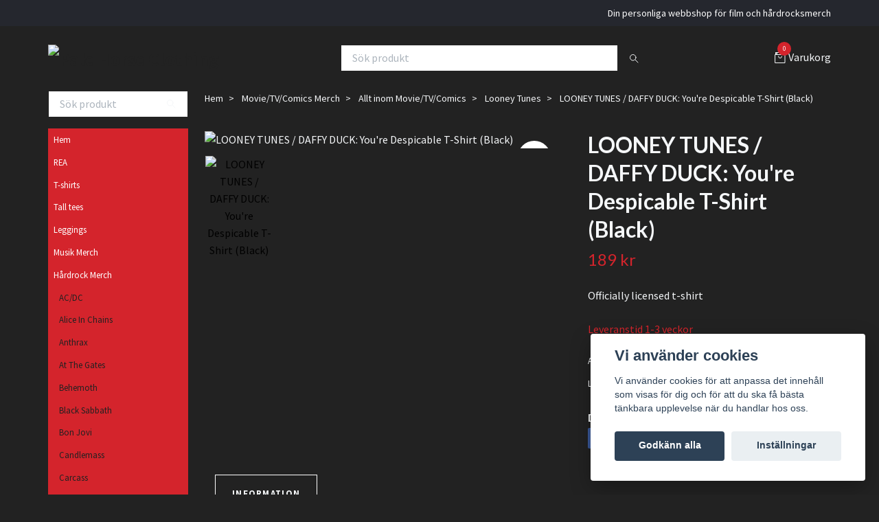

--- FILE ---
content_type: text/html; charset=utf-8
request_url: https://palehorseclothing.se/movietvcomics-merch/allt-inom-movietvcomics/looney-tunes/looney-tunes-daffy-duck-youre-despicable-t-shirt-black
body_size: 14719
content:
<!DOCTYPE html>
<html class="no-javascript" lang="sv">
<head><meta property="ix:host" content="cdn.quickbutik.com/images"><meta http-equiv="Content-Type" content="text/html; charset=utf-8">
<title>LOONEY TUNES / DAFFY DUCK: You&#039;re Despicable T-Shirt (Black) - Pale Horse Clothing</title>
<meta name="author" content="Quickbutik">
<meta name="description" content="Officially licensed t-shirt">
<meta property="og:description" content="Officially licensed t-shirt">
<meta property="og:title" content="LOONEY TUNES / DAFFY DUCK: You&#039;re Despicable T-Shirt (Black) - Pale Horse Clothing">
<meta property="og:url" content="https://palehorseclothing.se/movietvcomics-merch/allt-inom-movietvcomics/looney-tunes/looney-tunes-daffy-duck-youre-despicable-t-shirt-black">
<meta property="og:site_name" content="Pale Horse Clothing">
<meta property="og:type" content="website">
<meta property="og:image" content="https://cdn.quickbutik.com/images/45374l/products/630103a6ab5c2.jpeg?format=webp">
<meta property="twitter:card" content="summary">
<meta property="twitter:title" content="Pale Horse Clothing">
<meta property="twitter:description" content="Officially licensed t-shirt">
<meta property="twitter:image" content="https://cdn.quickbutik.com/images/45374l/products/630103a6ab5c2.jpeg?format=webp">
<meta name="viewport" content="width=device-width, initial-scale=1, maximum-scale=1">
<script>document.documentElement.classList.remove('no-javascript');</script><!-- Vendor Assets --><link rel="stylesheet" href="https://use.fontawesome.com/releases/v5.15.4/css/all.css">
<link href="https://storage.quickbutik.com/templates/swift/css/assets.min.css?23792" rel="stylesheet">
<!-- Theme Stylesheet --><link href="https://storage.quickbutik.com/templates/swift/css/theme-main.css?23792" rel="stylesheet">
<link href="https://storage.quickbutik.com/stores/45374l/templates/swift/css/theme-sub.css?23792" rel="stylesheet">
<link href="https://storage.quickbutik.com/stores/45374l/templates/swift/css/custom.css?23792" rel="stylesheet">
<!-- Google Fonts --><link href="//fonts.googleapis.com/css?family=Source+Sans+Pro:400,700%7CLato:400,700" rel="stylesheet" type="text/css"  media="all" /><!-- Favicon--><link rel="icon" type="image/png" href="https://cdn.quickbutik.com/images/45374l/templates/swift/assets/favicon.png?s=23792&auto=format">
<link rel="canonical" href="https://palehorseclothing.se/movietvcomics-merch/allt-inom-movietvcomics/looney-tunes/looney-tunes-daffy-duck-youre-despicable-t-shirt-black">
<!-- Tweaks for older IEs--><!--[if lt IE 9]>
      <script src="https://oss.maxcdn.com/html5shiv/3.7.3/html5shiv.min.js"></script>
      <script src="https://oss.maxcdn.com/respond/1.4.2/respond.min.js"></script
    ><![endif]-->	<meta name="google-site-verification" content="DctsBSW7A0aN2Hvk_TkE1rFhZWv4lTncadYWUNmiMHc" />
<style>.hide { display: none; }</style>
<script type="text/javascript" defer>document.addEventListener('DOMContentLoaded', () => {
    document.body.setAttribute('data-qb-page', 'product');
});</script><script src="/assets/shopassets/cookieconsent/cookieconsent.js?v=230"></script>
<style>
    html.force--consent,
    html.force--consent body{
        height: auto!important;
        width: 100vw!important;
    }
</style>

    <script type="text/javascript">
    var qb_cookieconsent = initCookieConsent();
    var qb_cookieconsent_blocks = [{"title":"Vi anv\u00e4nder cookies","description":"Vi anv\u00e4nder cookies f\u00f6r att anpassa det inneh\u00e5ll som visas f\u00f6r dig och f\u00f6r att du ska f\u00e5 b\u00e4sta t\u00e4nkbara upplevelse n\u00e4r du handlar hos oss."},{"title":"N\u00f6dv\u00e4ndiga cookies *","description":"Dessa cookies \u00e4r n\u00f6dv\u00e4ndiga f\u00f6r att butiken ska fungera korrekt och g\u00e5r inte att st\u00e4nga av utan att beh\u00f6va l\u00e4mna denna webbplats. De anv\u00e4nds f\u00f6r att funktionalitet som t.ex. varukorg, skapa ett konto och annat ska fungera korrekt.","toggle":{"value":"basic","enabled":true,"readonly":true}},{"title":"Statistik och prestanda","description":"Dessa cookies g\u00f6r att vi kan r\u00e4kna bes\u00f6k och trafik och d\u00e4rmed ta reda p\u00e5 saker som vilka sidor som \u00e4r mest popul\u00e4ra och hur bes\u00f6karna r\u00f6r sig p\u00e5 v\u00e5r webbplats. All information som samlas in genom dessa cookies \u00e4r sammanst\u00e4lld, vilket inneb\u00e4r att den \u00e4r anonym. Om du inte till\u00e5ter dessa cookies kan vi inte ge dig en lika skr\u00e4ddarsydd upplevelse.","toggle":{"value":"analytics","enabled":false,"readonly":false}},{"title":"Marknadsf\u00f6ring","description":"Dessa cookies st\u00e4lls in via v\u00e5r webbplats av v\u00e5ra annonseringspartner f\u00f6r att skapa en profil f\u00f6r dina intressen och visa relevanta annonser p\u00e5 andra webbplatser. De lagrar inte direkt personlig information men kan identifiera din webbl\u00e4sare och internetenhet. Om du inte till\u00e5ter dessa cookies kommer du att uppleva mindre riktad reklam.","toggle":{"value":"marketing","enabled":false,"readonly":false}}];
</script>
</head>
<body>
    <header class="header">
   
   <!-- Section: Top Bar-->
   <div data-qb-area="top" data-qb-element="" class="top-bar  text-sm">
      <div class="container py-2">
         <div class="row align-items-center">
            <div class="col-12 col-lg-auto px-0">
               <ul class="mb-0  d-flex text-center text-sm-left justify-content-center justify-content-lg-start list-unstyled">
                  
                 
                  <!-- Component: Language Dropdown-->

                  <!-- Component: Tax Dropdown-->

                  <!-- Currency Dropdown-->

               </ul>
            </div>

            <!-- Component: Top information -->
            <div class="mt-2 mt-lg-0 col-12 col-lg  text-center text-lg-right px-0">
               <span data-qb-element="top_right_text" class="w-100">Din personliga webbshop för film och hårdrocksmerch</span>
            </div>

         </div>
      </div>
   </div>
   <!-- /Section: Top Bar -->
   <!-- Section: Main Header -->
   <div class="navbar-position"></div>
   <nav data-qb-area="header" data-qb-element="" class="navbar-expand-lg navbar-light ">
      <div class="container pt-lg-4">
         <div class="row">
            <div class="navbar col-12 px-lg-0 py-0">
               <div class="list-inline-item order-0 d-lg-none col-auto p-0 outline-none">
                  <a href="#" data-toggle="modal" data-target="#sidebarLeft" class="text-hover-primary">
                     <svg class="svg-icon navbar-icon">
                        <use xlink:href="#menu-hamburger-1"></use>
                     </svg>
                  </a>
               </div>
               <a data-qb-element="use_logo" href="https://palehorseclothing.se" title="Pale Horse Clothing"
                  class="navbar-brand order-1 order-lg-1 text-center text-md-left col-auto p-0">
               
               <img alt="Pale Horse Clothing" class="img-fluid img-logo" srcset="https://cdn.quickbutik.com/images/45374l/templates/swift/assets/logo.png?s=23792&auto=format&dpr=1 1x, https://cdn.quickbutik.com/images/45374l/templates/swift/assets/logo.png?s=23792&auto=format&dpr=2 2x, https://cdn.quickbutik.com/images/45374l/templates/swift/assets/logo.png?s=23792&auto=format&dpr=3 3x"
                  src="https://cdn.quickbutik.com/images/45374l/templates/swift/assets/logo.png?s=23792&auto=format">
               </a>
               
               <form data-qb-element="header_showsearch" action="/shop/search" method="get"
                  class="d-lg-flex order-lg-3 d-none my-lg-0 flex-grow-1 top-searchbar text-center col-auto px-4">
                  <div class="search-wrapper input-group">
                     <input data-qb-element="header_searchtext" type="text" name="s" placeholder="Sök produkt" aria-label="Search"
                        aria-describedby="button-search-desktop" class="form-control pl-3 border-0" />
                     <div class="input-group-append ml-0">
                        <button id="button-search-desktop" type="submit" class="btn py-0 btn-underlined border-0">
                           <svg class="svg-icon navbar-icon">
                              <use xlink:href="#search-1"></use>
                           </svg>
                        </button>
                     </div>
                  </div>
               </form>
               
               
               <ul class="list-inline order-2 order-lg-4 mb-0 text-right col-auto p-0 outline-none">
                  <li class="list-inline-item">
                     <a data-qb-element="header_carttext" href="#" data-toggle="modal" data-target="#sidebarCart"
                        class="position-relative text-hover-primary d-flex align-items-center qs-cart-view">
                        <svg class="svg-icon navbar-icon">
                           <use xlink:href="#retail-bag-1"></use>
                        </svg>
                        <div class="navbar-icon-badge icon-count text-white primary-bg basket-count-items">0
                        </div>
                        <span class="d-none d-sm-inline color-text-base">Varukorg
                        </span>
                     </a>
                  </li>
               </ul>
            </div>
         </div>
      </div>
   </nav>
   <!-- /Section: Main Header -->
</header>
<!-- Section: Top Menu -->
<div id="sidebarLeft" tabindex="-1" role="dialog" aria-hidden="true" class="modal fade modal-left">
   <div role="document" class="modal-dialog">
      <div class="modal-content">
         <div class="modal-header pb-0 border-0 d-block">
            <div class="row">
               <form action="/shop/search" method="get" class="col d-lg-flex w-100 my-lg-0 mb-2 pt-1">
                  <div class="search-wrapper input-group">
                     <input type="text" name="s" placeholder="Sök produkt" aria-label="Search"
                        aria-describedby="button-search" class="form-control pl-3 border-0 mobile-search" />
                     <div class="input-group-append ml-0">
                        <button id="button-search" type="submit" class="btn py-0 btn-underlined border-0">
                           <svg class="svg-icon navbar-icon">
                              <use xlink:href="#search-1"></use>
                           </svg>
                        </button>
                     </div>
                  </div>
               </form>
               <button type="button" data-dismiss="modal" aria-label="Close" class="close col-auto close-rotate">
                  <svg class="svg-icon w-3rem h-3rem svg-icon-light align-middle">
                     <use xlink:href="#close-1"></use>
                  </svg>
               </button>
            </div>
         </div>
         <div class="modal-body pt-0">
            <div class="px-2 pb-5">
               <ul class="nav flex-column">
                  <li class="nav-item ">
                     <a href="/" title="Hem" class="nav-link mobile-nav-link pl-0">Hem</a>
                  </li>
                  <li class="nav-item ">
                     <a href="/rea" title="REA" class="nav-link mobile-nav-link pl-0">REA</a>
                  </li>
                  <li class="nav-item ">
                     <a href="/t-shirts" title="T-shirts" class="nav-link mobile-nav-link pl-0">T-shirts</a>
                  </li>
                  <li class="nav-item ">
                     <a href="/tall-tees" title="Tall tees" class="nav-link mobile-nav-link pl-0">Tall tees</a>
                  </li>
                  <li class="nav-item ">
                     <a href="/leggings" title="Leggings" class="nav-link mobile-nav-link pl-0">Leggings</a>
                  </li>
                  <li class="nav-item ">
                     <a href="/musik-merch" title="Musik Merch" class="nav-link mobile-nav-link pl-0">Musik Merch</a>
                  </li>
                  <li class="nav-item dropdown">
                     <a href="/musik-merch/hardrock-merch" data-toggle="collapse" data-target="#cat18" aria-haspopup="true"
                        aria-expanded="false"
                        class="nav-link mobile-nav-link pl-0 mobile-dropdown-toggle dropdown-toggle">Hårdrock Merch</a>
                     <div id="cat18" class="collapse">
                        <ul class="nav flex-column ml-3">
                           <li class="nav-item">
                              <a class="nav-link mobile-nav-link pl-0 show-all" href="/musik-merch/hardrock-merch" title="Hårdrock Merch">Visa alla i Hårdrock Merch</a>
                           </li>
                           <li class="nav-item">
                              <a href="/musik-merch/hardrock-merch/acdc" class="nav-link mobile-nav-link pl-0 ">AC/DC</a>
                           </li>
                           <li class="nav-item">
                              <a href="/musik-merch/hardrock-merch/alice-in-chains" class="nav-link mobile-nav-link pl-0 ">Alice In Chains</a>
                           </li>
                           <li class="nav-item">
                              <a href="/musik-merch/hardrock-merch/anthrax" class="nav-link mobile-nav-link pl-0 ">Anthrax</a>
                           </li>
                           <li class="nav-item">
                              <a href="/musik-merch/hardrock-merch/at-the-gates" class="nav-link mobile-nav-link pl-0 ">At The Gates</a>
                           </li>
                           <li class="nav-item">
                              <a href="/musik-merch/hardrock-merch/behemoth" class="nav-link mobile-nav-link pl-0 ">Behemoth</a>
                           </li>
                           <li class="nav-item">
                              <a href="/musik-merch/hardrock-merch/black-sabbath" class="nav-link mobile-nav-link pl-0 ">Black Sabbath</a>
                           </li>
                           <li class="nav-item">
                              <a href="/musik-merch/hardrock-merch/bon-jovi" class="nav-link mobile-nav-link pl-0 ">Bon Jovi</a>
                           </li>
                           <li class="nav-item">
                              <a href="/musik-merch/hardrock-merch/candlemass" class="nav-link mobile-nav-link pl-0 ">Candlemass</a>
                           </li>
                           <li class="nav-item">
                              <a href="/musik-merch/hardrock-merch/carcass" class="nav-link mobile-nav-link pl-0 ">Carcass</a>
                           </li>
                           <li class="nav-item">
                              <a href="/musik-merch/hardrock-merch/cradle-of-filth" class="nav-link mobile-nav-link pl-0 ">Cradle Of Filth</a>
                           </li>
                           <li class="nav-item">
                              <a href="/musik-merch/hardrock-merch/dark-funeral" class="nav-link mobile-nav-link pl-0 ">Dark Funeral</a>
                           </li>
                           <li class="nav-item">
                              <a href="/musik-merch/hardrock-merch/darkthrone" class="nav-link mobile-nav-link pl-0 ">Darkthrone</a>
                           </li>
                           <li class="nav-item">
                              <a href="/musik-merch/hardrock-merch/death" class="nav-link mobile-nav-link pl-0 ">Death</a>
                           </li>
                           <li class="nav-item">
                              <a href="/musik-merch/hardrock-merch/deep-purple" class="nav-link mobile-nav-link pl-0 ">Deep Purple</a>
                           </li>
                           <li class="nav-item">
                              <a href="/musik-merch/hardrock-merch/def-leppard" class="nav-link mobile-nav-link pl-0 ">Def Leppard</a>
                           </li>
                           <li class="nav-item">
                              <a href="/musik-merch/hardrock-merch/dio" class="nav-link mobile-nav-link pl-0 ">Dio</a>
                           </li>
                           <li class="nav-item">
                              <a href="/musik-merch/hardrock-merch/dissection" class="nav-link mobile-nav-link pl-0 ">Dissection</a>
                           </li>
                           <li class="nav-item">
                              <a href="/musik-merch/hardrock-merch/entombed" class="nav-link mobile-nav-link pl-0 ">Entombed</a>
                           </li>
                           <li class="nav-item">
                              <a href="/musik-merch/hardrock-merch/europe" class="nav-link mobile-nav-link pl-0 ">Europe</a>
                           </li>
                           <li class="nav-item">
                              <a href="/musik-merch/hardrock-merch/guns-nroses" class="nav-link mobile-nav-link pl-0 ">Guns n´Roses</a>
                           </li>
                           <li class="nav-item">
                              <a href="/musik-merch/hardrock-merch/helloween" class="nav-link mobile-nav-link pl-0 ">Helloween</a>
                           </li>
                           <li class="nav-item">
                              <a href="/musik-merch/hardrock-merch/in-flames" class="nav-link mobile-nav-link pl-0 ">In Flames</a>
                           </li>
                           <li class="nav-item">
                              <a href="/musik-merch/hardrock-merch/iron-maiden" class="nav-link mobile-nav-link pl-0 ">Iron Maiden</a>
                           </li>
                           <li class="nav-item">
                              <a href="/musik-merch/hardrock-merch/judas-priest" class="nav-link mobile-nav-link pl-0 ">Judas Priest</a>
                           </li>
                           <li class="nav-item">
                              <a href="/musik-merch/hardrock-merch/kerry-king" class="nav-link mobile-nav-link pl-0 ">Kerry King</a>
                           </li>
                           <li class="nav-item">
                              <a href="/musik-merch/hardrock-merch/king-diamond" class="nav-link mobile-nav-link pl-0 ">King Diamond</a>
                           </li>
                           <li class="nav-item">
                              <a href="/musik-merch/hardrock-merch/kiss" class="nav-link mobile-nav-link pl-0 ">KISS</a>
                           </li>
                           <li class="nav-item">
                              <a href="/musik-merch/hardrock-merch/korn" class="nav-link mobile-nav-link pl-0 ">Korn</a>
                           </li>
                           <li class="nav-item">
                              <a href="/musik-merch/hardrock-merch/kreator" class="nav-link mobile-nav-link pl-0 ">Kreator</a>
                           </li>
                           <li class="nav-item">
                              <a href="/musik-merch/hardrock-merch/lamb-of-god" class="nav-link mobile-nav-link pl-0 ">Lamb Of God</a>
                           </li>
                           <li class="nav-item">
                              <a href="/musik-merch/hardrock-merch/led-zeppelin" class="nav-link mobile-nav-link pl-0 ">Led Zeppelin</a>
                           </li>
                           <li class="nav-item">
                              <a href="/musik-merch/hardrock-merch/marduk" class="nav-link mobile-nav-link pl-0 ">Marduk</a>
                           </li>
                           <li class="nav-item">
                              <a href="/musik-merch/hardrock-merch/mayhem" class="nav-link mobile-nav-link pl-0 ">Mayhem</a>
                           </li>
                           <li class="nav-item">
                              <a href="/musik-merch/hardrock-merch/megadeth" class="nav-link mobile-nav-link pl-0 ">Megadeth</a>
                           </li>
                           <li class="nav-item">
                              <a href="/musik-merch/hardrock-merch/mercyful-fate" class="nav-link mobile-nav-link pl-0 ">Mercyful Fate</a>
                           </li>
                           <li class="nav-item">
                              <a href="/musik-merch/hardrock-merch/metallica" class="nav-link mobile-nav-link pl-0 ">Metallica</a>
                           </li>
                           <li class="nav-item">
                              <a href="/musik-merch/hardrock-merch/morbid-angel" class="nav-link mobile-nav-link pl-0 ">Morbid Angel</a>
                           </li>
                           <li class="nav-item">
                              <a href="/musik-merch/hardrock-merch/motorhead" class="nav-link mobile-nav-link pl-0 ">Motörhead</a>
                           </li>
                           <li class="nav-item">
                              <a href="/musik-merch/hardrock-merch/motley-crue" class="nav-link mobile-nav-link pl-0 ">Mötley Crue</a>
                           </li>
                           <li class="nav-item">
                              <a href="/musik-merch/hardrock-merch/nirvana" class="nav-link mobile-nav-link pl-0 ">Nirvana</a>
                           </li>
                           <li class="nav-item">
                              <a href="/musik-merch/hardrock-merch/ozzy-osbourne" class="nav-link mobile-nav-link pl-0 ">Ozzy Osbourne</a>
                           </li>
                           <li class="nav-item">
                              <a href="/musik-merch/hardrock-merch/pantera" class="nav-link mobile-nav-link pl-0 ">Pantera</a>
                           </li>
                           <li class="nav-item">
                              <a href="/musik-merch/hardrock-merch/rainbow" class="nav-link mobile-nav-link pl-0 ">Rainbow</a>
                           </li>
                           <li class="nav-item">
                              <a href="/musik-merch/hardrock-merch/rotting-christ" class="nav-link mobile-nav-link pl-0 ">Rotting Christ</a>
                           </li>
                           <li class="nav-item">
                              <a href="/musik-merch/hardrock-merch/saxon" class="nav-link mobile-nav-link pl-0 ">Saxon</a>
                           </li>
                           <li class="nav-item">
                              <a href="/musik-merch/hardrock-merch/slayer" class="nav-link mobile-nav-link pl-0 ">Slayer</a>
                           </li>
                           <li class="nav-item">
                              <a href="/musik-merch/hardrock-merch/slipknot" class="nav-link mobile-nav-link pl-0 ">Slipknot</a>
                           </li>
                           <li class="nav-item">
                              <a href="/musik-merch/hardrock-merch/soundgarden" class="nav-link mobile-nav-link pl-0 ">Soundgarden</a>
                           </li>
                           <li class="nav-item">
                              <a href="/musik-merch/hardrock-merch/testament" class="nav-link mobile-nav-link pl-0 ">Testament</a>
                           </li>
                           <li class="nav-item">
                              <a href="/musik-merch/hardrock-merch/thin-lizzy" class="nav-link mobile-nav-link pl-0 ">Thin Lizzy</a>
                           </li>
                           <li class="nav-item">
                              <a href="/musik-merch/hardrock-merch/type-onegative" class="nav-link mobile-nav-link pl-0 ">Type O´Negative</a>
                           </li>
                           <li class="nav-item">
                              <a href="/musik-merch/hardrock-merch/van-halen" class="nav-link mobile-nav-link pl-0 ">Van Halen</a>
                           </li>
                           <li class="nav-item">
                              <a href="/musik-merch/hardrock-merch/venom" class="nav-link mobile-nav-link pl-0 ">Venom</a>
                           </li>
                           <li class="nav-item">
                              <a href="/musik-merch/hardrock-merch/watain" class="nav-link mobile-nav-link pl-0 ">Watain</a>
                           </li>
                           <li class="nav-item">
                              <a href="/musik-merch/hardrock-merch/whitesnake" class="nav-link mobile-nav-link pl-0 ">Whitesnake</a>
                           </li>
                        </ul>
                     </div>
                  </li>
                  <li class="nav-item dropdown">
                     <a href="/musik-merch/punk-merch" data-toggle="collapse" data-target="#cat35" aria-haspopup="true"
                        aria-expanded="false"
                        class="nav-link mobile-nav-link pl-0 mobile-dropdown-toggle dropdown-toggle">Punk Merch</a>
                     <div id="cat35" class="collapse">
                        <ul class="nav flex-column ml-3">
                           <li class="nav-item">
                              <a class="nav-link mobile-nav-link pl-0 show-all" href="/musik-merch/punk-merch" title="Punk Merch">Visa alla i Punk Merch</a>
                           </li>
                           <li class="nav-item">
                              <a href="/musik-merch/punk-merch/the-exploited" class="nav-link mobile-nav-link pl-0 ">The Exploited</a>
                           </li>
                           <li class="nav-item">
                              <a href="/musik-merch/punk-merch/misfits" class="nav-link mobile-nav-link pl-0 ">Misfits</a>
                           </li>
                           <li class="nav-item">
                              <a href="/musik-merch/punk-merch/ramones" class="nav-link mobile-nav-link pl-0 ">Ramones</a>
                           </li>
                        </ul>
                     </div>
                  </li>
                  <li class="nav-item dropdown">
                     <a href="/musik-merch/hip-hop-merch" data-toggle="collapse" data-target="#cat72" aria-haspopup="true"
                        aria-expanded="false"
                        class="nav-link mobile-nav-link pl-0 mobile-dropdown-toggle dropdown-toggle">Hip Hop Merch</a>
                     <div id="cat72" class="collapse">
                        <ul class="nav flex-column ml-3">
                           <li class="nav-item">
                              <a class="nav-link mobile-nav-link pl-0 show-all" href="/musik-merch/hip-hop-merch" title="Hip Hop Merch">Visa alla i Hip Hop Merch</a>
                           </li>
                           <li class="nav-item">
                              <a href="/musik-merch/hip-hop-merch/ice-t" class="nav-link mobile-nav-link pl-0 ">Ice T</a>
                           </li>
                        </ul>
                     </div>
                  </li>
                  <li class="nav-item dropdown">
                     <a href="/movietvcomics-merch" data-toggle="collapse" data-target="#cat20" aria-haspopup="true"
                        aria-expanded="false"
                        class="nav-link mobile-nav-link pl-0 mobile-dropdown-toggle dropdown-toggle">Movie/TV/Comics Merch</a>
                     <div id="cat20" class="collapse">
                        <ul class="nav flex-column ml-3">
                           <li class="nav-item">
                              <a class="nav-link mobile-nav-link pl-0 show-all" href="/movietvcomics-merch" title="Movie/TV/Comics Merch">Visa alla i Movie/TV/Comics Merch</a>
                           </li>
                           <li class="nav-item dropdown">
                              <a href="#" data-target="#subcat136" data-toggle="collapse" aria-haspopup="true"
                                 aria-expanded="false" class="nav-link pl-0 dropdown-toggle">Allt inom Movie/TV/Comics</a>
                              <div id="subcat136" class="collapse">
                                 <ul class="nav flex-column ml-3">
                                    <li class="nav-item">
                                       <a class="nav-link mobile-nav-link pl-0 show-all" href="/movietvcomics-merch/allt-inom-movietvcomics"
                                          title="Allt inom Movie/TV/Comics">Visa alla i Allt inom Movie/TV/Comics</a>
                                    </li>
                                    <li class="nav-item">
                                       <a href="/movietvcomics-merch/dracula" class="nav-link pl-0 ">Dracula</a>
                                    </li>
                                    <li class="nav-item">
                                       <a href="/movietvcomics-merch/allt-inom-movietvcomics/escape-from-new-york" class="nav-link pl-0 ">Escape From New York</a>
                                    </li>
                                    <li class="nav-item">
                                       <a href="/movietvcomics-merch/allt-inom-movietvcomics/the-exorcist" class="nav-link pl-0 ">The Exorcist</a>
                                    </li>
                                    <li class="nav-item">
                                       <a href="/movietvcomics-merch/allt-inom-movietvcomics/friday-the-13th" class="nav-link pl-0 ">Friday the 13th</a>
                                    </li>
                                    <li class="nav-item">
                                       <a href="/movietvcomics-merch/allt-inom-movietvcomics/game-of-thrones" class="nav-link pl-0 ">Game Of Thrones</a>
                                    </li>
                                    <li class="nav-item">
                                       <a href="/movietvcomics-merch/allt-inom-movietvcomics/ghostbusters" class="nav-link pl-0 ">Ghostbusters</a>
                                    </li>
                                    <li class="nav-item">
                                       <a href="/movietvcomics-merch/allt-inom-movietvcomics/the-godfather" class="nav-link pl-0 ">The Godfather</a>
                                    </li>
                                    <li class="nav-item">
                                       <a href="/movietvcomics-merch/allt-inom-movietvcomics/godzilla" class="nav-link pl-0 ">Godzilla</a>
                                    </li>
                                    <li class="nav-item">
                                       <a href="/movietvcomics-merch/allt-inom-movietvcomics/the-goonies" class="nav-link pl-0 ">The Goonies</a>
                                    </li>
                                    <li class="nav-item">
                                       <a href="/movietvcomics-merch/halloween" class="nav-link pl-0 ">Halloween</a>
                                    </li>
                                    <li class="nav-item">
                                       <a href="/movietvcomics-merch/hellraiser" class="nav-link pl-0 ">Hellraiser</a>
                                    </li>
                                    <li class="nav-item">
                                       <a href="/movietvcomics-merch/allt-inom-movietvcomics/it" class="nav-link pl-0 ">IT</a>
                                    </li>
                                    <li class="nav-item">
                                       <a href="/movietvcomics-merch/allt-inom-movietvcomics/jurassic-park" class="nav-link pl-0 ">Jurassic Park</a>
                                    </li>
                                    <li class="nav-item">
                                       <a href="/movietvcomics-merch/king-kong" class="nav-link pl-0 ">King Kong</a>
                                    </li>
                                    <li class="nav-item">
                                       <a href="/movietvcomics-merch/allt-inom-movietvcomics/the-lost-boys" class="nav-link pl-0 ">The Lost Boys</a>
                                    </li>
                                    <li class="nav-item">
                                       <a href="/movietvcomics-merch/allt-inom-movietvcomics/a-nightmare-on-elm-street" class="nav-link pl-0 ">A Nightmare On Elm Street</a>
                                    </li>
                                    <li class="nav-item">
                                       <a href="/movietvcomics-merch/allt-inom-movietvcomics/the-nun" class="nav-link pl-0 ">The NUN</a>
                                    </li>
                                    <li class="nav-item">
                                       <a href="/movietvcomics-merch/allt-inom-movietvcomics/pet-sematary" class="nav-link pl-0 ">Pet Sematary</a>
                                    </li>
                                    <li class="nav-item">
                                       <a href="/movietvcomics-merch/psycho" class="nav-link pl-0 ">Psycho</a>
                                    </li>
                                    <li class="nav-item">
                                       <a href="/movietvcomics-merch/allt-inom-movietvcomics/rambo" class="nav-link pl-0 ">Rambo</a>
                                    </li>
                                    <li class="nav-item">
                                       <a href="/movietvcomics-merch/allt-inom-movietvcomics/robocop" class="nav-link pl-0 ">Robocop</a>
                                    </li>
                                    <li class="nav-item">
                                       <a href="/movietvcomics-merch/allt-inom-movietvcomics/scarface" class="nav-link pl-0 ">Scarface</a>
                                    </li>
                                 </ul>
                              </div>
                           </li>
                           <li class="nav-item">
                              <a href="/movietvcomics-merch/horror" class="nav-link mobile-nav-link pl-0 ">Horror</a>
                           </li>
                           <li class="nav-item">
                              <a href="/movietvcomics-merch/aventyr" class="nav-link mobile-nav-link pl-0 ">Äventyr</a>
                           </li>
                           <li class="nav-item">
                              <a href="/movietvcomics-merch/action" class="nav-link mobile-nav-link pl-0 ">Action</a>
                           </li>
                           <li class="nav-item">
                              <a href="/movietvcomics-merch/sci-fi" class="nav-link mobile-nav-link pl-0 ">Sci-Fi</a>
                           </li>
                        </ul>
                     </div>
                  </li>
                  <li class="nav-item ">
                     <a href="/musik-merch/tygmarken" title="Tygmärken" class="nav-link mobile-nav-link pl-0">Tygmärken</a>
                  </li>
                  <li class="nav-item ">
                     <a href="/musik-merch/ryggmarken-back-patches" title="Ryggmärken (Back patches)" class="nav-link mobile-nav-link pl-0">Ryggmärken (Back patches)</a>
                  </li>
                  <li class="nav-item ">
                     <a href="/pin-badges" title="Pin badges" class="nav-link mobile-nav-link pl-0">Pin badges</a>
                  </li>
                  <li class="nav-item ">
                     <a href="/musik-merch/nyckelringar" title="Nyckelringar" class="nav-link mobile-nav-link pl-0">Nyckelringar</a>
                  </li>
                  <li class="nav-item ">
                     <a href="/button-badges-knappar" title="Button badges (knappar)" class="nav-link mobile-nav-link pl-0">Button badges (knappar)</a>
                  </li>
                  <li class="nav-item ">
                     <a href="/kylskapsmagneter" title="Kylskåpsmagneter" class="nav-link mobile-nav-link pl-0">Kylskåpsmagneter</a>
                  </li>
                  <li class="nav-item ">
                     <a href="/pale-horse-originals" title="Pale Horse Originals" class="nav-link mobile-nav-link pl-0">Pale Horse Originals</a>
                  </li>
                  <li class="nav-item dropdown">
                     <a href="/urban-classics" data-toggle="collapse" data-target="#cat129" aria-haspopup="true"
                        aria-expanded="false"
                        class="nav-link mobile-nav-link pl-0 mobile-dropdown-toggle dropdown-toggle">Urban Classics</a>
                     <div id="cat129" class="collapse">
                        <ul class="nav flex-column ml-3">
                           <li class="nav-item">
                              <a class="nav-link mobile-nav-link pl-0 show-all" href="/urban-classics" title="Urban Classics">Visa alla i Urban Classics</a>
                           </li>
                           <li class="nav-item">
                              <a href="/urban-classics/urban-classics-kille" class="nav-link mobile-nav-link pl-0 ">Urban Classics - kille</a>
                           </li>
                           <li class="nav-item">
                              <a href="/urban-classics/urban-classics-tjej" class="nav-link mobile-nav-link pl-0 ">Urban Classics - tjej</a>
                           </li>
                        </ul>
                     </div>
                  </li>
                  <li class="nav-item ">
                     <a href="/sidor/om-oss" title="Om oss" class="nav-link mobile-nav-link pl-0">Om oss</a>
                  </li>
               </ul>
               <div class="nav-item">
                  <a href="/shop/wishlist" class="nav-link mobile-nav-link text-hover-primary position-relative d-flex align-items-center">
                     <svg class="svg-icon navbar-icon">
                        <use xlink:href="#heart-1"></use>
                     </svg>
                     <span data-qb-element="header_wishlisttext" class="nav-link pl-0">Önskelistan</span>
                  </a>
               </div>
            </div>
         </div>
      </div>
   </div>
</div>
<!-- /Section: Top Menu --><div class="container">
        <div class="row">
        <div data-qb-area="side_elements" data-qb-dynamic-elements="side_elements" class="sidebar  pr-lg-4 pl-lg-0 pt-4  order-lg-1 order-2 col-lg-3">

   
   



   <div data-qb-element="sidesearch" class="pb-3 align-items-center">
      <form action="/shop/search" method="get" class="d-lg-flex order-lg-2 d-none my-lg-0 flex-grow-1 top-searchbar text-center">
         <div class="search-wrapper input-group">
            <input type="text" name="s" placeholder="Sök produkt" aria-label="Search" aria-describedby="button-search-sidebar" class="form-control pl-3 border-0">
            <div class="input-group-append ml-0 bg-white">
               <button id="button-search-sidebar" type="submit" class="btn py-0 btn-underlined border-0">
                  <svg class="svg-icon navbar-icon">
                     <use xlink:href="#search-1"></use>
                  </svg>
               </button>
            </div>
         </div>
      </form>
   </div>



   
   

   <div data-qb-element="sidemenu" id="categoriesMenu" role="menu" class="expand-lg collapse">
      <ul class="sidebar-icon-menu pb-3 mt-4 mt-lg-0">
         <li class=" sidefont-2" style="background-color: #d4242c;">
            <a href="/" title="Hem" class="pl-2 d-block" style="color: #ffffff;">Hem</a>
         </li>
         <li class=" sidefont-2" style="background-color: #d4242c;">
            <a href="/rea" title="REA" class="pl-2 d-block" style="color: #ffffff;">REA</a>
         </li>
         <li class=" sidefont-2" style="background-color: #d4242c;">
            <a href="/t-shirts" title="T-shirts" class="pl-2 d-block" style="color: #ffffff;">T-shirts</a>
         </li>
         <li class=" sidefont-2" style="background-color: #d4242c;">
            <a href="/tall-tees" title="Tall tees" class="pl-2 d-block" style="color: #ffffff;">Tall tees</a>
         </li>
         <li class=" sidefont-2" style="background-color: #d4242c;">
            <a href="/leggings" title="Leggings" class="pl-2 d-block" style="color: #ffffff;">Leggings</a>
         </li>
         <li class=" sidefont-2" style="background-color: #d4242c;">
            <a href="/musik-merch" title="Musik Merch" class="pl-2 d-block" style="color: #ffffff;">Musik Merch</a>
         </li>
         <li class="py-0">
            <div class="d-flex align-items-center justify-content-between" style="background-color: #d4242c;">
               <a href="/musik-merch/hardrock-merch" class="sidefont-2 col-12 pl-2 pl-0 sidefont-2" style="color: #ffffff;">Hårdrock Merch</a>
            </div>
            <div id="sidecat18" class="show pl-3" style="background-color: #d4242c;">
               <ul class="nav flex-column mt-0 sidebar-icon-menu sidebar-icon-submenu mb-0 ml-0">
                  <li class="nav-item sidefont-2">
                     <a href="/musik-merch/hardrock-merch/acdc" class="pl-0 d-block " style="color: #222222">AC/DC</a>
                  </li>
                  <li class="nav-item sidefont-2">
                     <a href="/musik-merch/hardrock-merch/alice-in-chains" class="pl-0 d-block " style="color: #222222">Alice In Chains</a>
                  </li>
                  <li class="nav-item sidefont-2">
                     <a href="/musik-merch/hardrock-merch/anthrax" class="pl-0 d-block " style="color: #222222">Anthrax</a>
                  </li>
                  <li class="nav-item sidefont-2">
                     <a href="/musik-merch/hardrock-merch/at-the-gates" class="pl-0 d-block " style="color: #222222">At The Gates</a>
                  </li>
                  <li class="nav-item sidefont-2">
                     <a href="/musik-merch/hardrock-merch/behemoth" class="pl-0 d-block " style="color: #222222">Behemoth</a>
                  </li>
                  <li class="nav-item sidefont-2">
                     <a href="/musik-merch/hardrock-merch/black-sabbath" class="pl-0 d-block " style="color: #222222">Black Sabbath</a>
                  </li>
                  <li class="nav-item sidefont-2">
                     <a href="/musik-merch/hardrock-merch/bon-jovi" class="pl-0 d-block " style="color: #222222">Bon Jovi</a>
                  </li>
                  <li class="nav-item sidefont-2">
                     <a href="/musik-merch/hardrock-merch/candlemass" class="pl-0 d-block " style="color: #222222">Candlemass</a>
                  </li>
                  <li class="nav-item sidefont-2">
                     <a href="/musik-merch/hardrock-merch/carcass" class="pl-0 d-block " style="color: #222222">Carcass</a>
                  </li>
                  <li class="nav-item sidefont-2">
                     <a href="/musik-merch/hardrock-merch/cradle-of-filth" class="pl-0 d-block " style="color: #222222">Cradle Of Filth</a>
                  </li>
                  <li class="nav-item sidefont-2">
                     <a href="/musik-merch/hardrock-merch/dark-funeral" class="pl-0 d-block " style="color: #222222">Dark Funeral</a>
                  </li>
                  <li class="nav-item sidefont-2">
                     <a href="/musik-merch/hardrock-merch/darkthrone" class="pl-0 d-block " style="color: #222222">Darkthrone</a>
                  </li>
                  <li class="nav-item sidefont-2">
                     <a href="/musik-merch/hardrock-merch/death" class="pl-0 d-block " style="color: #222222">Death</a>
                  </li>
                  <li class="nav-item sidefont-2">
                     <a href="/musik-merch/hardrock-merch/deep-purple" class="pl-0 d-block " style="color: #222222">Deep Purple</a>
                  </li>
                  <li class="nav-item sidefont-2">
                     <a href="/musik-merch/hardrock-merch/def-leppard" class="pl-0 d-block " style="color: #222222">Def Leppard</a>
                  </li>
                  <li class="nav-item sidefont-2">
                     <a href="/musik-merch/hardrock-merch/dio" class="pl-0 d-block " style="color: #222222">Dio</a>
                  </li>
                  <li class="nav-item sidefont-2">
                     <a href="/musik-merch/hardrock-merch/dissection" class="pl-0 d-block " style="color: #222222">Dissection</a>
                  </li>
                  <li class="nav-item sidefont-2">
                     <a href="/musik-merch/hardrock-merch/entombed" class="pl-0 d-block " style="color: #222222">Entombed</a>
                  </li>
                  <li class="nav-item sidefont-2">
                     <a href="/musik-merch/hardrock-merch/europe" class="pl-0 d-block " style="color: #222222">Europe</a>
                  </li>
                  <li class="nav-item sidefont-2">
                     <a href="/musik-merch/hardrock-merch/guns-nroses" class="pl-0 d-block " style="color: #222222">Guns n´Roses</a>
                  </li>
                  <li class="nav-item sidefont-2">
                     <a href="/musik-merch/hardrock-merch/helloween" class="pl-0 d-block " style="color: #222222">Helloween</a>
                  </li>
                  <li class="nav-item sidefont-2">
                     <a href="/musik-merch/hardrock-merch/in-flames" class="pl-0 d-block " style="color: #222222">In Flames</a>
                  </li>
                  <li class="nav-item sidefont-2">
                     <a href="/musik-merch/hardrock-merch/iron-maiden" class="pl-0 d-block " style="color: #222222">Iron Maiden</a>
                  </li>
                  <li class="nav-item sidefont-2">
                     <a href="/musik-merch/hardrock-merch/judas-priest" class="pl-0 d-block " style="color: #222222">Judas Priest</a>
                  </li>
                  <li class="nav-item sidefont-2">
                     <a href="/musik-merch/hardrock-merch/kerry-king" class="pl-0 d-block " style="color: #222222">Kerry King</a>
                  </li>
                  <li class="nav-item sidefont-2">
                     <a href="/musik-merch/hardrock-merch/king-diamond" class="pl-0 d-block " style="color: #222222">King Diamond</a>
                  </li>
                  <li class="nav-item sidefont-2">
                     <a href="/musik-merch/hardrock-merch/kiss" class="pl-0 d-block " style="color: #222222">KISS</a>
                  </li>
                  <li class="nav-item sidefont-2">
                     <a href="/musik-merch/hardrock-merch/korn" class="pl-0 d-block " style="color: #222222">Korn</a>
                  </li>
                  <li class="nav-item sidefont-2">
                     <a href="/musik-merch/hardrock-merch/kreator" class="pl-0 d-block " style="color: #222222">Kreator</a>
                  </li>
                  <li class="nav-item sidefont-2">
                     <a href="/musik-merch/hardrock-merch/lamb-of-god" class="pl-0 d-block " style="color: #222222">Lamb Of God</a>
                  </li>
                  <li class="nav-item sidefont-2">
                     <a href="/musik-merch/hardrock-merch/led-zeppelin" class="pl-0 d-block " style="color: #222222">Led Zeppelin</a>
                  </li>
                  <li class="nav-item sidefont-2">
                     <a href="/musik-merch/hardrock-merch/marduk" class="pl-0 d-block " style="color: #222222">Marduk</a>
                  </li>
                  <li class="nav-item sidefont-2">
                     <a href="/musik-merch/hardrock-merch/mayhem" class="pl-0 d-block " style="color: #222222">Mayhem</a>
                  </li>
                  <li class="nav-item sidefont-2">
                     <a href="/musik-merch/hardrock-merch/megadeth" class="pl-0 d-block " style="color: #222222">Megadeth</a>
                  </li>
                  <li class="nav-item sidefont-2">
                     <a href="/musik-merch/hardrock-merch/mercyful-fate" class="pl-0 d-block " style="color: #222222">Mercyful Fate</a>
                  </li>
                  <li class="nav-item sidefont-2">
                     <a href="/musik-merch/hardrock-merch/metallica" class="pl-0 d-block " style="color: #222222">Metallica</a>
                  </li>
                  <li class="nav-item sidefont-2">
                     <a href="/musik-merch/hardrock-merch/morbid-angel" class="pl-0 d-block " style="color: #222222">Morbid Angel</a>
                  </li>
                  <li class="nav-item sidefont-2">
                     <a href="/musik-merch/hardrock-merch/motorhead" class="pl-0 d-block " style="color: #222222">Motörhead</a>
                  </li>
                  <li class="nav-item sidefont-2">
                     <a href="/musik-merch/hardrock-merch/motley-crue" class="pl-0 d-block " style="color: #222222">Mötley Crue</a>
                  </li>
                  <li class="nav-item sidefont-2">
                     <a href="/musik-merch/hardrock-merch/nirvana" class="pl-0 d-block " style="color: #222222">Nirvana</a>
                  </li>
                  <li class="nav-item sidefont-2">
                     <a href="/musik-merch/hardrock-merch/ozzy-osbourne" class="pl-0 d-block " style="color: #222222">Ozzy Osbourne</a>
                  </li>
                  <li class="nav-item sidefont-2">
                     <a href="/musik-merch/hardrock-merch/pantera" class="pl-0 d-block " style="color: #222222">Pantera</a>
                  </li>
                  <li class="nav-item sidefont-2">
                     <a href="/musik-merch/hardrock-merch/rainbow" class="pl-0 d-block " style="color: #222222">Rainbow</a>
                  </li>
                  <li class="nav-item sidefont-2">
                     <a href="/musik-merch/hardrock-merch/rotting-christ" class="pl-0 d-block " style="color: #222222">Rotting Christ</a>
                  </li>
                  <li class="nav-item sidefont-2">
                     <a href="/musik-merch/hardrock-merch/saxon" class="pl-0 d-block " style="color: #222222">Saxon</a>
                  </li>
                  <li class="nav-item sidefont-2">
                     <a href="/musik-merch/hardrock-merch/slayer" class="pl-0 d-block " style="color: #222222">Slayer</a>
                  </li>
                  <li class="nav-item sidefont-2">
                     <a href="/musik-merch/hardrock-merch/slipknot" class="pl-0 d-block " style="color: #222222">Slipknot</a>
                  </li>
                  <li class="nav-item sidefont-2">
                     <a href="/musik-merch/hardrock-merch/soundgarden" class="pl-0 d-block " style="color: #222222">Soundgarden</a>
                  </li>
                  <li class="nav-item sidefont-2">
                     <a href="/musik-merch/hardrock-merch/testament" class="pl-0 d-block " style="color: #222222">Testament</a>
                  </li>
                  <li class="nav-item sidefont-2">
                     <a href="/musik-merch/hardrock-merch/thin-lizzy" class="pl-0 d-block " style="color: #222222">Thin Lizzy</a>
                  </li>
                  <li class="nav-item sidefont-2">
                     <a href="/musik-merch/hardrock-merch/type-onegative" class="pl-0 d-block " style="color: #222222">Type O´Negative</a>
                  </li>
                  <li class="nav-item sidefont-2">
                     <a href="/musik-merch/hardrock-merch/van-halen" class="pl-0 d-block " style="color: #222222">Van Halen</a>
                  </li>
                  <li class="nav-item sidefont-2">
                     <a href="/musik-merch/hardrock-merch/venom" class="pl-0 d-block " style="color: #222222">Venom</a>
                  </li>
                  <li class="nav-item sidefont-2">
                     <a href="/musik-merch/hardrock-merch/watain" class="pl-0 d-block " style="color: #222222">Watain</a>
                  </li>
                  <li class="nav-item sidefont-2">
                     <a href="/musik-merch/hardrock-merch/whitesnake" class="pl-0 d-block " style="color: #222222">Whitesnake</a>
                  </li>
               </ul>
            </div>
         </li>
         <li class="py-0">
            <div class="d-flex align-items-center justify-content-between" style="background-color: #d4242c;">
               <a href="/musik-merch/punk-merch" class="sidefont-2 col-12 pl-2 pl-0 sidefont-2" style="color: #ffffff;">Punk Merch</a>
            </div>
            <div id="sidecat35" class="show pl-3" style="background-color: #d4242c;">
               <ul class="nav flex-column mt-0 sidebar-icon-menu sidebar-icon-submenu mb-0 ml-0">
                  <li class="nav-item sidefont-2">
                     <a href="/musik-merch/punk-merch/the-exploited" class="pl-0 d-block " style="color: #222222">The Exploited</a>
                  </li>
                  <li class="nav-item sidefont-2">
                     <a href="/musik-merch/punk-merch/misfits" class="pl-0 d-block " style="color: #222222">Misfits</a>
                  </li>
                  <li class="nav-item sidefont-2">
                     <a href="/musik-merch/punk-merch/ramones" class="pl-0 d-block " style="color: #222222">Ramones</a>
                  </li>
               </ul>
            </div>
         </li>
         <li class="py-0">
            <div class="d-flex align-items-center justify-content-between" style="background-color: #d4242c;">
               <a href="/musik-merch/hip-hop-merch" class="sidefont-2 col-12 pl-2 pl-0 sidefont-2" style="color: #ffffff;">Hip Hop Merch</a>
            </div>
            <div id="sidecat72" class="show pl-3" style="background-color: #d4242c;">
               <ul class="nav flex-column mt-0 sidebar-icon-menu sidebar-icon-submenu mb-0 ml-0">
                  <li class="nav-item sidefont-2">
                     <a href="/musik-merch/hip-hop-merch/ice-t" class="pl-0 d-block " style="color: #222222">Ice T</a>
                  </li>
               </ul>
            </div>
         </li>
         <li class="py-0">
            <div class="d-flex align-items-center justify-content-between" style="background-color: #d4242c;">
               <a href="/movietvcomics-merch" class="sidefont-2 col-12 pl-2 pl-0 sidefont-2" style="color: #ffffff;">Movie/TV/Comics Merch</a>
            </div>
            <div id="sidecat20" class="show pl-3" style="background-color: #d4242c;">
               <ul class="nav flex-column mt-0 sidebar-icon-menu sidebar-icon-submenu mb-0 ml-0">
                  <li class="d-flex align-items-center justify-content-between">
                     <a href="/movietvcomics-merch/allt-inom-movietvcomics" class="col-auto pl-0 sidefont-2" style="color: #222222">Allt inom Movie/TV/Comics</a>
                     <a href="/movietvcomics-merch/allt-inom-movietvcomics" data-toggle="collapse" data-target="#sidesubcat136" aria-haspopup="true"
                        aria-expanded="false"
                        class="w-100 pl-0 font-weight-bold sidebar-icon-menu-item sidefont-2" style="color: #222222"></a>
                  </li>
                  <li class="nav-item dropdown">
                     <div id="sidesubcat136" class="collapse">
                        <ul class="nav flex-column ml-3">
                           <li class="sidefont-2 nav-item">
                              <a href="/movietvcomics-merch/dracula" class="pl-0 d-block " style="color: #222222; opacity: 0.8;">Dracula</a>
                           </li>
                           <li class="sidefont-2 nav-item">
                              <a href="/movietvcomics-merch/allt-inom-movietvcomics/escape-from-new-york" class="pl-0 d-block " style="color: #222222; opacity: 0.8;">Escape From New York</a>
                           </li>
                           <li class="sidefont-2 nav-item">
                              <a href="/movietvcomics-merch/allt-inom-movietvcomics/the-exorcist" class="pl-0 d-block " style="color: #222222; opacity: 0.8;">The Exorcist</a>
                           </li>
                           <li class="sidefont-2 nav-item">
                              <a href="/movietvcomics-merch/allt-inom-movietvcomics/friday-the-13th" class="pl-0 d-block " style="color: #222222; opacity: 0.8;">Friday the 13th</a>
                           </li>
                           <li class="sidefont-2 nav-item">
                              <a href="/movietvcomics-merch/allt-inom-movietvcomics/game-of-thrones" class="pl-0 d-block " style="color: #222222; opacity: 0.8;">Game Of Thrones</a>
                           </li>
                           <li class="sidefont-2 nav-item">
                              <a href="/movietvcomics-merch/allt-inom-movietvcomics/ghostbusters" class="pl-0 d-block " style="color: #222222; opacity: 0.8;">Ghostbusters</a>
                           </li>
                           <li class="sidefont-2 nav-item">
                              <a href="/movietvcomics-merch/allt-inom-movietvcomics/the-godfather" class="pl-0 d-block " style="color: #222222; opacity: 0.8;">The Godfather</a>
                           </li>
                           <li class="sidefont-2 nav-item">
                              <a href="/movietvcomics-merch/allt-inom-movietvcomics/godzilla" class="pl-0 d-block " style="color: #222222; opacity: 0.8;">Godzilla</a>
                           </li>
                           <li class="sidefont-2 nav-item">
                              <a href="/movietvcomics-merch/allt-inom-movietvcomics/the-goonies" class="pl-0 d-block " style="color: #222222; opacity: 0.8;">The Goonies</a>
                           </li>
                           <li class="sidefont-2 nav-item">
                              <a href="/movietvcomics-merch/halloween" class="pl-0 d-block " style="color: #222222; opacity: 0.8;">Halloween</a>
                           </li>
                           <li class="sidefont-2 nav-item">
                              <a href="/movietvcomics-merch/hellraiser" class="pl-0 d-block " style="color: #222222; opacity: 0.8;">Hellraiser</a>
                           </li>
                           <li class="sidefont-2 nav-item">
                              <a href="/movietvcomics-merch/allt-inom-movietvcomics/it" class="pl-0 d-block " style="color: #222222; opacity: 0.8;">IT</a>
                           </li>
                           <li class="sidefont-2 nav-item">
                              <a href="/movietvcomics-merch/allt-inom-movietvcomics/jurassic-park" class="pl-0 d-block " style="color: #222222; opacity: 0.8;">Jurassic Park</a>
                           </li>
                           <li class="sidefont-2 nav-item">
                              <a href="/movietvcomics-merch/king-kong" class="pl-0 d-block " style="color: #222222; opacity: 0.8;">King Kong</a>
                           </li>
                           <li class="sidefont-2 nav-item">
                              <a href="/movietvcomics-merch/allt-inom-movietvcomics/the-lost-boys" class="pl-0 d-block " style="color: #222222; opacity: 0.8;">The Lost Boys</a>
                           </li>
                           <li class="sidefont-2 nav-item">
                              <a href="/movietvcomics-merch/allt-inom-movietvcomics/a-nightmare-on-elm-street" class="pl-0 d-block " style="color: #222222; opacity: 0.8;">A Nightmare On Elm Street</a>
                           </li>
                           <li class="sidefont-2 nav-item">
                              <a href="/movietvcomics-merch/allt-inom-movietvcomics/the-nun" class="pl-0 d-block " style="color: #222222; opacity: 0.8;">The NUN</a>
                           </li>
                           <li class="sidefont-2 nav-item">
                              <a href="/movietvcomics-merch/allt-inom-movietvcomics/pet-sematary" class="pl-0 d-block " style="color: #222222; opacity: 0.8;">Pet Sematary</a>
                           </li>
                           <li class="sidefont-2 nav-item">
                              <a href="/movietvcomics-merch/psycho" class="pl-0 d-block " style="color: #222222; opacity: 0.8;">Psycho</a>
                           </li>
                           <li class="sidefont-2 nav-item">
                              <a href="/movietvcomics-merch/allt-inom-movietvcomics/rambo" class="pl-0 d-block " style="color: #222222; opacity: 0.8;">Rambo</a>
                           </li>
                           <li class="sidefont-2 nav-item">
                              <a href="/movietvcomics-merch/allt-inom-movietvcomics/robocop" class="pl-0 d-block " style="color: #222222; opacity: 0.8;">Robocop</a>
                           </li>
                           <li class="sidefont-2 nav-item">
                              <a href="/movietvcomics-merch/allt-inom-movietvcomics/scarface" class="pl-0 d-block " style="color: #222222; opacity: 0.8;">Scarface</a>
                           </li>
                        </ul>
                     </div>
                  </li>
                  <li class="nav-item sidefont-2">
                     <a href="/movietvcomics-merch/horror" class="pl-0 d-block " style="color: #222222">Horror</a>
                  </li>
                  <li class="nav-item sidefont-2">
                     <a href="/movietvcomics-merch/aventyr" class="pl-0 d-block " style="color: #222222">Äventyr</a>
                  </li>
                  <li class="nav-item sidefont-2">
                     <a href="/movietvcomics-merch/action" class="pl-0 d-block " style="color: #222222">Action</a>
                  </li>
                  <li class="nav-item sidefont-2">
                     <a href="/movietvcomics-merch/sci-fi" class="pl-0 d-block " style="color: #222222">Sci-Fi</a>
                  </li>
               </ul>
            </div>
         </li>
         <li class=" sidefont-2" style="background-color: #d4242c;">
            <a href="/musik-merch/tygmarken" title="Tygmärken" class="pl-2 d-block" style="color: #ffffff;">Tygmärken</a>
         </li>
         <li class=" sidefont-2" style="background-color: #d4242c;">
            <a href="/musik-merch/ryggmarken-back-patches" title="Ryggmärken (Back patches)" class="pl-2 d-block" style="color: #ffffff;">Ryggmärken (Back patches)</a>
         </li>
         <li class=" sidefont-2" style="background-color: #d4242c;">
            <a href="/pin-badges" title="Pin badges" class="pl-2 d-block" style="color: #ffffff;">Pin badges</a>
         </li>
         <li class=" sidefont-2" style="background-color: #d4242c;">
            <a href="/musik-merch/nyckelringar" title="Nyckelringar" class="pl-2 d-block" style="color: #ffffff;">Nyckelringar</a>
         </li>
         <li class=" sidefont-2" style="background-color: #d4242c;">
            <a href="/button-badges-knappar" title="Button badges (knappar)" class="pl-2 d-block" style="color: #ffffff;">Button badges (knappar)</a>
         </li>
         <li class=" sidefont-2" style="background-color: #d4242c;">
            <a href="/kylskapsmagneter" title="Kylskåpsmagneter" class="pl-2 d-block" style="color: #ffffff;">Kylskåpsmagneter</a>
         </li>
         <li class=" sidefont-2" style="background-color: #d4242c;">
            <a href="/pale-horse-originals" title="Pale Horse Originals" class="pl-2 d-block" style="color: #ffffff;">Pale Horse Originals</a>
         </li>
         <li class="py-0">
            <div class="d-flex align-items-center justify-content-between" style="background-color: #d4242c;">
               <a href="/urban-classics" class="sidefont-2 col-12 pl-2 pl-0 sidefont-2" style="color: #ffffff;">Urban Classics</a>
            </div>
            <div id="sidecat129" class="show pl-3" style="background-color: #d4242c;">
               <ul class="nav flex-column mt-0 sidebar-icon-menu sidebar-icon-submenu mb-0 ml-0">
                  <li class="nav-item sidefont-2">
                     <a href="/urban-classics/urban-classics-kille" class="pl-0 d-block " style="color: #222222">Urban Classics - kille</a>
                  </li>
                  <li class="nav-item sidefont-2">
                     <a href="/urban-classics/urban-classics-tjej" class="pl-0 d-block " style="color: #222222">Urban Classics - tjej</a>
                  </li>
               </ul>
            </div>
         </li>
         <li class=" sidefont-2" style="background-color: #d4242c;">
            <a href="/sidor/om-oss" title="Om oss" class="pl-2 d-block" style="color: #ffffff;">Om oss</a>
         </li>
      </ul>
   </div>





   
   





   <div data-qb-element="sidenewsletter" class="pb-3 align-items-center">
      <form class="newsletter_form" action="/shop/newsletter"
         data-txt-error="Vänligen ange din e-postadress."
         data-txt-success="Du har nu anmält dig till vårt nyhetsbrev!" method="post">
         <div class="input-group search-wrapper bg-white input-group-underlined">
            <input data-qb-setting="text_placeholder" type="email" name="email" placeholder="Ange e-postadress"
               aria-label="Ange e-postadress" class="form-control side-newsletter pl-3 border-0" />
            <div class="input-group-append ml-0">
               <button type="submit" class="btn btn-underlined opacity-7 py-0 border-0">
                  <svg class="svg-icon">
                     <use xlink:href="#envelope-1"></use>
                  </svg>
               </button>
            </div>
         </div>
      </form>
   </div>

   
   
   <div data-qb-element="sidebanner" class="docs-item pb-3 imageoverlay">
      <div class="row">
         <div class="col-12">
            <a href="https://palehorseclothing.se/button-badges-knappar" class="tile-link">
               <div class="card card-scale shadow-none text-center dark-overlay text-white">
                  <div class="img-scale-container">
                     <img srcset="https://cdn.quickbutik.com/images/45374l/templates/swift/assets/gr6lskurvn5hctj.jpg?auto=format&dpr=1 1x, https://cdn.quickbutik.com/images/45374l/templates/swift/assets/gr6lskurvn5hctj.jpg?auto=format&dpr=2 2x, https://cdn.quickbutik.com/images/45374l/templates/swift/assets/gr6lskurvn5hctj.jpg?auto=format&dpr=3 3x" src="https://cdn.quickbutik.com/images/45374l/templates/swift/assets/gr6lskurvn5hctj.jpg?auto=format" alt="Pale Horse Clothing" class="card-img img-scale" />
                  </div>
                  <div class="card-img-overlay d-flex align-items-center">
                     <div class="text-center w-100 overlay-content">
                        <h2 data-qb-setting="sideimage_text" class="default font-weight-bold banner-text text-center mb-0">
                           Buttons
                        </h2>
                     </div>
                  </div>
               </div>
            </a>
         </div>
      </div>
   </div>






   
   
   <div data-qb-element="sidebanner" class="docs-item pb-3 imageoverlay">
      <div class="row">
         <div class="col-12">
            <a href="https://palehorseclothing.se/musik-merch/hardrock-merch/ozzy-osbourne" class="tile-link">
               <div class="card card-scale shadow-none text-center dark-overlay text-white">
                  <div class="img-scale-container">
                     <img srcset="https://cdn.quickbutik.com/images/45374l/templates/swift/assets/vr2egmeienl48ns.jpeg?auto=format&dpr=1 1x, https://cdn.quickbutik.com/images/45374l/templates/swift/assets/vr2egmeienl48ns.jpeg?auto=format&dpr=2 2x, https://cdn.quickbutik.com/images/45374l/templates/swift/assets/vr2egmeienl48ns.jpeg?auto=format&dpr=3 3x" src="https://cdn.quickbutik.com/images/45374l/templates/swift/assets/vr2egmeienl48ns.jpeg?auto=format" alt="Pale Horse Clothing" class="card-img img-scale" />
                  </div>
                  <div class="card-img-overlay d-flex align-items-center">
                     <div class="text-center w-100 overlay-content">
                        <h2 data-qb-setting="sideimage_text" class="default font-weight-bold banner-text text-center mb-0">
                           OZZY
                        </h2>
                     </div>
                  </div>
               </div>
            </a>
         </div>
      </div>
   </div>






   
   
   <div data-qb-element="sidebanner" class="docs-item pb-3 imageoverlay">
      <div class="row">
         <div class="col-12">
            <a href="https://palehorseclothing.se/rea" class="tile-link">
               <div class="card card-scale shadow-none text-center dark-overlay text-white">
                  <div class="img-scale-container">
                     <img srcset="https://cdn.quickbutik.com/images/45374l/templates/swift/assets/ao41pgjoki42j83.png?auto=format&dpr=1 1x, https://cdn.quickbutik.com/images/45374l/templates/swift/assets/ao41pgjoki42j83.png?auto=format&dpr=2 2x, https://cdn.quickbutik.com/images/45374l/templates/swift/assets/ao41pgjoki42j83.png?auto=format&dpr=3 3x" src="https://cdn.quickbutik.com/images/45374l/templates/swift/assets/ao41pgjoki42j83.png?auto=format" alt="Pale Horse Clothing" class="card-img img-scale" />
                  </div>
                  <div class="card-img-overlay d-flex align-items-center">
                     <div class="text-center w-100 overlay-content">
                        <h2 data-qb-setting="sideimage_text" class="display-4 font-weight-bold banner-text text-center mb-0">
                           REA
                        </h2>
                     </div>
                  </div>
               </div>
            </a>
         </div>
      </div>
   </div>







</div>
<div class="px-lg-0 col-lg-9 main-content  order-lg-2 order-1">
        <div class="pt-0 pt-lg-4">
                <!-- Sidebar-->
                <nav data-qb-area="header" data-qb-element="use_breadcrumbs" class="breadcrumb p-0 mb-0" aria-label="breadcrumbs"><ul class="breadcrumb mb-0 pl-0">
<li class="breadcrumb-item ">
<a href="/" title="Hem">Hem</a>
</li>
<li class="breadcrumb-item ">
<a href="/movietvcomics-merch" title="Movie/TV/Comics Merch">Movie/TV/Comics Merch</a>
</li>
<li class="breadcrumb-item ">
<a href="/movietvcomics-merch/allt-inom-movietvcomics" title="Allt inom Movie/TV/Comics">Allt inom Movie/TV/Comics</a>
</li>
<li class="breadcrumb-item ">
<a href="/movietvcomics-merch/allt-inom-movietvcomics/looney-tunes" title="Looney Tunes">Looney Tunes</a>
</li>
<li class="breadcrumb-item active">
LOONEY TUNES / DAFFY DUCK: You&#039;re Despicable T-Shirt (Black)
</li>
</ul></nav>
</div>
        <!-- Main Product Detail Content -->
  <article data-qb-area="product" data-qb-element="" id="product" class="py-0 py-lg-4" itemscope itemtype="http://schema.org/Product">
    <div class="row">
      <div class="col-lg-7 order-1">

        <!-- Container for ribbons -->
        <div class="position-relative product m-0" data-pid="199"><div></div></div>

        <div class="detail-carousel">
          <div id="detailSlider" class="swiper-container detail-slider photoswipe-gallery">
            <!-- Additional required wrapper-->
            <div class="swiper-wrapper">

              <!-- Slides-->
              <div class="swiper-slide qs-product-image509" data-thumb="https://cdn.quickbutik.com/images/45374l/products/630103a6ab5c2.jpeg">
                <a href="https://cdn.quickbutik.com/images/45374l/products/630103a6ab5c2.jpeg"
                  data-caption="LOONEY TUNES / DAFFY DUCK: You&#039;re Despicable T-Shirt (Black)"
                  data-toggle="photoswipe" data-width="1200" data-height="1200" class="btn btn-photoswipe">
                  <svg class="svg-icon svg-icon-heavy">
                    <use xlink:href="#expand-1"></use>
                  </svg></a>
                <div data-toggle="zoom" 
                  data-image="https://cdn.quickbutik.com/images/45374l/products/630103a6ab5c2.jpeg?auto=format">
                  <img srcset="https://cdn.quickbutik.com/images/45374l/products/630103a6ab5c2.jpeg?auto=format&dpr=1 1x, https://cdn.quickbutik.com/images/45374l/products/630103a6ab5c2.jpeg?auto=format&dpr=2 2x, https://cdn.quickbutik.com/images/45374l/products/630103a6ab5c2.jpeg?auto=format&dpr=3 3x" src="https://cdn.quickbutik.com/images/45374l/products/630103a6ab5c2.jpeg?auto=format"
                    alt="LOONEY TUNES / DAFFY DUCK: You&#039;re Despicable T-Shirt (Black)"
                    class="img-fluid w-100" />
                </div>
              </div>
            </div>
          </div>

          <meta itemprop="image" content="https://cdn.quickbutik.com/images/45374l/products/630103a6ab5c2.jpeg">
        </div>
        <div data-swiper="#detailSlider" class="swiper-thumbs">
          <button class="swiper-thumb-item detail-thumb-item mb-3 active qs-product-image509"
            data-thumb="https://cdn.quickbutik.com/images/45374l/products/630103a6ab5c2.jpeg">
            <img srcset="https://cdn.quickbutik.com/images/45374l/products/630103a6ab5c2.jpeg?auto=format&dpr=1 1x, https://cdn.quickbutik.com/images/45374l/products/630103a6ab5c2.jpeg?auto=format&dpr=2 2x, https://cdn.quickbutik.com/images/45374l/products/630103a6ab5c2.jpeg?auto=format&dpr=3 3x" src="https://cdn.quickbutik.com/images/45374l/products/630103a6ab5c2.jpeg?auto=format"
              alt="LOONEY TUNES / DAFFY DUCK: You&#039;re Despicable T-Shirt (Black)" class="img-fluid" />
          </button>
        </div>
      </div>

      <div class="col-lg-5 pl-lg-4 order-2">
        <h1 class="h2" itemprop="name">LOONEY TUNES / DAFFY DUCK: You&#039;re Despicable T-Shirt (Black)</h1>

        <div class="d-flex flex-column flex-sm-row align-items-sm-center justify-content-sm-between mb-4">
          <ul class="list-inline mb-2 mb-sm-0" data-qb-selector="product-price-container">
            <li class="list-inline-item h4 font-weight-light mb-0 product-price qs-product-price w-100">
              189 kr</li>
          </ul>

          <div itemprop="offers" itemscope itemtype="http://schema.org/Offer">
            <meta itemprop="price" content="189">

            <meta itemprop="itemCondition" content="http://schema.org/NewCondition">
            <meta itemprop="priceCurrency" content="SEK">
            <link itemprop="availability"
              href="http://schema.org/OutOfStock">
            <meta itemprop="url" content="https://palehorseclothing.se/movietvcomics-merch/allt-inom-movietvcomics/looney-tunes/looney-tunes-daffy-duck-youre-despicable-t-shirt-black">
          </div>

          <meta itemprop="sku" content="199">
          <meta itemprop="mpn" content="WB-1-LT009-H76-15-BK">
          <meta itemprop="brand" content="Hybris">

        </div>


        <div class="product_description product-description-wrapper">

          <p data-qb-element="productpage_show_shortdesc" class="mb-4">
                Officially licensed t-shirt
          </p>

        </div>

        <div data-qb-element="soldout_text" class="text-soldout">
          <p>Leveranstid 1-3 veckor</p>
        </div>


        
        <div data-qb-element="productpage_show_stockqty" class="product-current-stock-qty-box" style="display: none;">
            <small>Lagersaldo:</small>
            <small class="product-stock-balance product-current-stock-qty"></small>
        </div>
        

        <div data-qb-element="productpage_show_sku" class="detail-option py-1">
          <small>Artikelnummer:</small>
          <small class="product-current-sku">199</small>
        </div>
        
        <div data-qb-element="productpage_show_supplier_name" class="detail-option py-1">
          <small>Leverantör:</small>
          <small class="product-current-supplier">Hybris</small>
        </div>
        
        <div data-qb-element="productpage_show_socialshares" class="detail-option pt-4">
          <h6 class="detail-option-heading">Dela</h6>
          <ul class="list-unstyled">
            <li>
              <a href="https://www.facebook.com/sharer/sharer.php?u=https://palehorseclothing.se/movietvcomics-merch/allt-inom-movietvcomics/looney-tunes/looney-tunes-daffy-duck-youre-despicable-t-shirt-black" target="_blank"
                class="text-hover-light social-share social-share-fb"><i class="fab fa-facebook-f"></i></a>
              <a href="https://twitter.com/share?text=LOONEY+TUNES+%2F+DAFFY+DUCK%3A+You%26%23039%3Bre+Despicable+T-Shirt+%28Black%29&url=https://palehorseclothing.se/movietvcomics-merch/allt-inom-movietvcomics/looney-tunes/looney-tunes-daffy-duck-youre-despicable-t-shirt-black"
                target="_blank" class="text-hover-light social-share social-share-twitter">
                  <svg xmlns="http://www.w3.org/2000/svg" style="position:relative; width:16px; height:16px; top:-2px; margin-right:-4px" fill="none" viewBox="0 0 1200 1227">
                    <path fill="currentColor" d="M714.163 519.284 1160.89 0h-105.86L667.137 450.887 357.328 0H0l468.492 681.821L0 1226.37h105.866l409.625-476.152 327.181 476.152H1200L714.137 519.284h.026ZM569.165 687.828l-47.468-67.894-377.686-540.24h162.604l304.797 435.991 47.468 67.894 396.2 566.721H892.476L569.165 687.854v-.026Z"/>
                  </svg>
                </a>
              <a href="https://pinterest.com/pin/create/button/?url=https://palehorseclothing.se/movietvcomics-merch/allt-inom-movietvcomics/looney-tunes/looney-tunes-daffy-duck-youre-despicable-t-shirt-black&media=?auto=format&description=LOONEY+TUNES+%2F+DAFFY+DUCK%3A+You%26%23039%3Bre+Despicable+T-Shirt+%28Black%29"
                target="_blank" class="text-hover-light social-share social-share-pinterest"><i
                  class="fab fa-pinterest-p"></i></a>
              <a href="https://www.linkedin.com/shareArticle?mini=true&url=https://palehorseclothing.se/movietvcomics-merch/allt-inom-movietvcomics/looney-tunes/looney-tunes-daffy-duck-youre-despicable-t-shirt-black&title=LOONEY+TUNES+%2F+DAFFY+DUCK%3A+You%26%23039%3Bre+Despicable+T-Shirt+%28Black%29&source=LinkedIn"
                target="_blank" class="text-hover-light social-share social-share-linkedin"><i
                  class="fab fa-linkedin-in"></i></a>
              <a href="/cdn-cgi/l/email-protection#83bcf0f6e1e9e6e0f7becfcccccdc6daa8d7d6cdc6d0a8a6b1c5a8c7c2c5c5daa8c7d6c0c8a6b0c2a8daecf6a6b1b5a6b1b0b3b0baa6b0c1f1e6a8c7e6f0f3eae0e2e1efe6a8d7aed0ebeaf1f7a8a6b1bbc1efe2e0e8a6b1ba" class="text-hover-light social-share social-share-email"><i class="fas fa-envelope"></i></a>
            </li>
          </ul>
        </div>

      </div>
    </div>

    <!-- Product description, Content sections & Reviews -->
    <section class="mt-4">
      <div class="container">
        <ul role="tablist" class="nav nav-tabs flex-sm-row">
          
          <!-- Description tab -->
          <li class="nav-item">
            <a data-toggle="tab" href="#description" role="tab"
              data-qb-element="product_desc_text"              
              class="nav-link detail-nav-link ">
              Information
            </a>
          </li>
          
          <!-- Product Content section tabs -->

          <!-- Reviews tab -->
          
        </ul>
        <div class="tab-content py-4">

          <!-- Description -->
          <div id="description" role="tabpanel" class="tab-pane fade show active px-3">
            <div class="row">
              <div class="col" itemprop="description" content="Officially licensed t-shirt">
                <ul><li>Officially Licensed Merchandise</li><li>Basic tee i 100% bomull av hög kvalitet.</li><li>Gildan Softstyle</li><li>Manufactured by Hybris</li></ul><p><br></p><p><strong>STORLEKSGUIDE:<br></strong></p><table style="width: 36%; margin-left: calc(0%); margin-right: calc(64%);"><tbody><tr><td style="width: 26.2197%;"><strong>Storlek:</strong></td><td style="width: 31.3257%;"><strong>Bredd (cm):</strong></td><td style="width: 42.1786%;"><strong>Längd (cm):</strong></td></tr><tr><td style="width: 26.2197%;">Small</td><td style="width: 31.3257%;">46</td><td style="width: 42.1786%;">72</td></tr><tr><td style="width: 26.2197%;">Medium</td><td style="width: 31.3257%;">50</td><td style="width: 42.1786%;">74</td></tr><tr><td style="width: 26.2197%;">Large</td><td style="width: 31.3257%;">55</td><td style="width: 42.1786%;">76</td></tr><tr><td style="width: 26.2197%;">XL</td><td style="width: 31.3257%;">60</td><td style="width: 42.1786%;">78</td></tr><tr><td style="width: 26.2197%;">XXL</td><td style="width: 31.3257%;">64</td><td style="width: 42.1786%;">81</td></tr></tbody></table><p><br></p><p><span style="color: rgb(209, 72, 65);"><em>Måtten är&nbsp;innan tvätt.<br>Plagget kan krympa c-a 1% vid första tvätt.<br>Måtten är cirkamått med en felmarginal på 2-5 cm.<br><br>Vi rekommenderar att man tvättar plagget i fintvätt, max 30 grader med plagget vänt ut och in. Hängtorka plagget (torktumla ej).</em></span></p>
              </div>
            </div>
          </div>

          <!-- Product content sections -->

          <!-- Reviews tab -->
          <div id="reviews" role="tabpanel" class="tab-pane fade px-3">
            <div class="row mb-5">
              <div class="col">
                <div id="share"></div>
              </div>
            </div>
          </div>
        </div>
      </div>
    </section>
  </article>


</div>
    
    </div>
    </div>
    
    <!-- Sidebar Cart Modal-->
<div id="sidebarCart" tabindex="-1" role="dialog" class="modal fade modal-right cart-sidebar">
  <div role="document" class="modal-dialog">
    <div class="modal-content sidebar-cart-content">
      <div class="modal-header pb-0 border-0">
        <h3 class="ml-3 color-text-base">Varukorg</h3>
        <button type="button" data-dismiss="modal" aria-label="Stäng"
          class="close modal-close close-rotate">
          <svg class="svg-icon w-3rem h-3rem svg-icon-light align-middle">
            <use xlink:href="#close-1"></use>
          </svg>
        </button>
      </div>
      <div class="modal-body sidebar-cart-body">
        <!-- Cart messages -->
        <div class="qs-cart-message"></div>
        
        <!-- Empty cart snippet-->
        
        <!-- In case of empty cart - display this snippet + remove .d-none-->
        <div class="qs-cart-empty  text-center mb-5">
          <svg class="svg-icon w-3rem h-3rem svg-icon-light mb-4 opacity-7">
            <use xlink:href="#retail-bag-1"></use>
          </svg>
          <p>Din varukorg är tom, men det behöver den inte vara.</p>
        </div>

        <!-- Empty cart snippet end-->
        <div class="sidebar-cart-product-wrapper qs-cart-update">

          <div id="cartitem-clone" class="navbar-cart-product clone hide">
            <input type="hidden" class="navbar-cart-product-id" value="" />
            <div class="d-flex align-items-center">
              <a class="navbar-cart-product-url pr-2" href="#">
                <img src="" alt="" class="navbar-cart-product-image img-fluid navbar-cart-product-image" />
              </a>
              <div class="flex-grow-1">
                <a href="#" class="navbar-cart-product-link color-text-base link-animated"></a>
                <strong class="navbar-cart-product-price product-price d-block text-sm"></strong>
                <div class="d-flex max-w-100px">
                  <div class="btn btn-items btn-items-decrease text-center">-</div>
                  <input type="text" value="1" class="navbar-cart-product-qty form-control text-center input-items" />
                  <div class="btn btn-items btn-items-increase text-center">+</div>
                </div>
              </div>
              <button class="qs-cart-delete btn" data-pid="">
                <svg class="svg-icon sidebar-cart-icon color-text-base opacity-7">
                  <use xlink:href="#bin-1"></use>
                </svg>
              </button>
            </div>
          </div>


        </div>
      </div>
      <div class="modal-footer sidebar-cart-footer shadow color-text-base">
        <div class="w-100">
          <div class="navbar-cart-discount-row" style="display: none;">
            <p class="mt-3 mb-0">
              Rabatt: 
              <span class="float-right navbar-cart-discount text-success">0,00 SEK</span>
            </p>
          </div>
          <h5 class="mb-2 mb-lg-4">
            Total summa: 
            <span
              class="float-right navbar-cart-totals">0,00 SEK</span>
        </h5>   
        <a href="/cart/index" class="w-100">
            <button class="btn-height-large navbar-checkout-btn border-0 mb-2 mb-lg-2 btn btn-dark btn-block disabled">Till kassan</button>
        </a>
        <a href="#" data-dismiss="modal" class="btn btn-block color-text-base">Fortsätt att handla</a>

        </div>
      </div>
    </div>
  </div>
</div><!-- Section: Footer-->
<footer data-qb-area="footer" data-qb-element="" class="pt-5 pb-2">
   <!-- Main block - menus, subscribe form-->
   <div class="container">
      <div class="d-lg-flex justify-content-center py-4 align-items-center">
         <span class="mb-2 mb-lg-0 text-lg pr-lg-4 text-center text-lg-left font-weight-bold">
         Anmäl dig till vår nyhetsbrev
         </span>
         <form action="/shop/newsletter"
            data-txt-error="Vänligen ange din e-postadress."
            data-txt-success="Du har nu anmält dig till vårt nyhetsbrev!" method="post" class="newsletter_form col-lg-6 px-0">
            <div class="input-group shadow-sm bg-white input-group-underlined">
               <input type="email" name="email" placeholder="Ange e-postadress"
                  aria-label="Ange e-postadress" class="form-control pl-3 border-0" />
               <div class="input-group-append ml-0">
                  <button type="submit" class="btn btn-underlined opacity-7 py-0 border-0">
                     <svg class="svg-icon">
                        <use xlink:href="#envelope-1"></use>
                     </svg>
                  </button>
               </div>
            </div>
         </form>
      </div>
      <div class="row py-4">

         <div class="col-12 col-lg">
            <a data-toggle="collapse" href="#footerMenu1" aria-expanded="false" aria-controls="footerMenu1"
               class="d-lg-none block-toggler my-3">Om oss
            <span class="block-toggler-icon"></span>
            </a>
            <!-- Footer collapsible menu-->
            <div id="footerMenu1" class="expand-lg collapse">
               <h6 class="letter-spacing-1 mb-4 d-none d-lg-block">
                  Om oss
               </h6>
               <ul class="list-unstyled text-sm pt-2 pt-lg-0">
                  <li>Pale Horse Clothing är återförsäljare av licensierat och officiellt merch. Vi är en personlig butik med en utvald mix och starkt engagemang för våra produkter.</li>
               </ul>
            </div>
         </div>

         <div class="col-12 col-lg">
            <a data-toggle="collapse" href="#footerMenu0" aria-expanded="false" aria-controls="footerMenu0"
               class="d-lg-none block-toggler my-3">Kundtjänst<span
               class="block-toggler-icon"></span></a>
            <!-- Footer collapsible menu-->
            <div id="footerMenu0" class="expand-lg collapse">
               <h6 class="letter-spacing-1 mb-4 d-none d-lg-block">
                  Kundtjänst
               </h6>
               <ul class="list-unstyled text-sm pt-2 pt-lg-0">
                  <li>Tveka inte att kontakta oss om du har någon fråga eller fundering. Vi svarar alltid så snabbt vi kan!</li>
               </ul>
            </div>
         </div>

         <div class="col-12 col-lg">
            <a data-toggle="collapse" href="#footerMenu2" aria-expanded="false" aria-controls="footerMenu2"
               class="d-lg-none block-toggler my-3">Info och kontakt<span class="block-toggler-icon"></span>
            </a>
            <!-- Footer collapsible menu-->
            <div id="footerMenu2" class="expand-lg collapse">
               <h6 class="letter-spacing-1 mb-4 d-none d-lg-block">
                  Info och kontakt
               </h6>
               <ul class="list-unstyled text-sm pt-2 pt-lg-0">
                    <li class="mb-2">
                        <a class="opacity-hover-7 link-animated footer-textcolor"
                            href="/sidor/terms-and-conditions">Info och villkor</a>
                    </li>
                    <li class="mb-2">
                        <a class="opacity-hover-7 link-animated footer-textcolor"
                            href="/contact">Kontakt</a>
                    </li>
                    <li class="mb-2">
                        <a class="opacity-hover-7 link-animated footer-textcolor"
                            href="/sidor/fullstandiga-villkor">Fullständiga villkor</a>
                    </li>
                    <li class="mb-2">
                        <a class="opacity-hover-7 link-animated footer-textcolor"
                            href="/sidor/faq">FAQ</a>
                    </li>
               </ul>
            </div>
         </div>


         <div class="col-12 col-lg">
            <a data-toggle="collapse" href="#footerMenu3" aria-expanded="false" aria-controls="footerMenu3"
               class="d-lg-none block-toggler my-3">Sociala medier<span
               class="block-toggler-icon"></span></a>
            <!-- Footer collapsible menu-->
            <div id="footerMenu3" class="expand-lg collapse">
               <h6 class="letter-spacing-1 mb-4 d-none d-lg-block">
                  Sociala medier
               </h6>
               <ul class="list-unstyled text-sm pt-2 pt-lg-0">
                  <li class="mb-2">
                     <a href="https://instagram.com/pale_horse_clothing_" target="_blank"
                        class="opacity-hover-7 link-animated footer-textcolor"><i class="fab fa-instagram mr-1"></i> Instagram</a>
                  </li>
               </ul>
            </div>
         </div>

      </div>
      <div class="row">
         <!-- Copyright section of the footer-->
         <div class="col-12 py-4">
            <div class="row align-items-center text-sm">
               <div class="d-lg-flex col-lg-auto order-2 order-lg-1">
                  <p class="mb-lg-0 text-center text-lg-left mt-3 mt-lg-0">
                     &copy; 2026
                     Pale Horse Clothing
                     <span data-qb-area="general" data-qb-element="use_poweredby"
                        class="mb-lg-0 text-center text-powered-by text-lg-left pl-lg-3 opacity-7">
                     <a style="text-decoration: none;" target="_blank" rel="nofollow sponsored" title="Powered by Quickbutik" href="https://quickbutik.com">Powered by Quickbutik</a>
                     </span>
                  </p>
               </div>
               <div class="col-lg-auto order-lg-2 ml-lg-auto order-1">
                  <div class="text-center text-lg-right">
                     <img class="icon-payment px-2 my-2 col" src="/assets/shopassets/paylogos/payment-visa-white.svg"
                        alt="Payment with Visa" />
                     <img class="icon-payment px-2 my-2 col" src="/assets/shopassets/paylogos/payment-klarna.svg"
                        alt="Payment with Klarna" />
                     <img class="icon-payment-lg px-2 my-2 col" src="/assets/shopassets/paylogos/payment-payson.svg"
                        alt="Payment with Payson" />
                     <img class="icon-payment px-2 my-2 col"
                        src="/assets/shopassets/paylogos/payment-paypal-white.svg" alt="Payment with Paypal" />
                     <img class="icon-payment px-2 my-2 col" 
                        src="/assets/shopassets/paylogos/payment-swish-white.png" alt="Payment with Swish" />
                  </div>
               </div>
            </div>
         </div>
      </div>
   </div>
</footer>
<!-- /Section: Footer --><div tabindex="-1" role="dialog" aria-hidden="true" class="pswp">
      <div class="pswp__bg"></div>
      <div class="pswp__scroll-wrap">
        <div class="pswp__container">
          <div class="pswp__item"></div>
          <div class="pswp__item"></div>
          <div class="pswp__item"></div>
        </div>
        <div class="pswp__ui pswp__ui--hidden">
          <div class="pswp__top-bar">
            <div class="pswp__counter"></div>
            <button title="Close (Esc)" class="pswp__button pswp__button--close"></button>
            <button title="Share" class="pswp__button pswp__button--share"></button>
            <button title="Toggle fullscreen" class="pswp__button pswp__button--fs"></button>
            <button title="Zoom in/out" class="pswp__button pswp__button--zoom"></button>
            <!-- element will get class pswp__preloader--active when preloader is running-->
            <div class="pswp__preloader">
              <div class="pswp__preloader__icn">
                <div class="pswp__preloader__cut">
                  <div class="pswp__preloader__donut"></div>
                </div>
              </div>
            </div>
          </div>
          <div class="pswp__share-modal pswp__share-modal--hidden pswp__single-tap">
            <div class="pswp__share-tooltip"></div>
          </div>
          <button title="Previous (arrow left)" class="pswp__button pswp__button--arrow--left"></button>
          <button title="Next (arrow right)" class="pswp__button pswp__button--arrow--right"></button>
          <div class="pswp__caption">
            <div class="pswp__caption__center text-center"></div>
          </div>
        </div>
      </div>
    </div>
    <!-- Vendor script files --><script data-cfasync="false" src="/cdn-cgi/scripts/5c5dd728/cloudflare-static/email-decode.min.js"></script><script src="https://storage.quickbutik.com/templates/swift/js/assets.min.js?23792"></script><!-- Theme script --><script src="https://storage.quickbutik.com/templates/swift/js/qs_functions.js?23792"></script><script src="https://storage.quickbutik.com/templates/swift/js/theme.js?23792"></script><script type="text/javascript">var qs_options = [];</script>
<script type="text/javascript">var qs_store_url = "https://palehorseclothing.se";</script>
<script type="text/javascript">var qs_store_apps_data = {"location":"\/movietvcomics-merch\/allt-inom-movietvcomics\/looney-tunes\/looney-tunes-daffy-duck-youre-despicable-t-shirt-black","products":[],"product_id":"199","category_id":null,"category_name":"Looney Tunes","fetch":"fetch","order":null,"search":null,"recentPurchaseId":null,"product":{"title":"LOONEY TUNES \/ DAFFY DUCK: You're Despicable T-Shirt (Black)","price":"189 kr","price_raw":"189","before_price":"0 kr","hasVariants":true,"weight":"0","stock":false,"url":"\/movietvcomics-merch\/allt-inom-movietvcomics\/looney-tunes\/looney-tunes-daffy-duck-youre-despicable-t-shirt-black","preorder":false,"images":[{"url":"https:\/\/cdn.quickbutik.com\/images\/45374l\/products\/630103a6ab5c2.jpeg","position":"1","title":"630103a6ab5c2.jpeg","is_youtube_thumbnail":false}]}}; var qs_store_apps = [];</script>
<script>if (typeof qs_options !== "undefined") { qs_store_apps_data.variants = JSON.stringify(Array.isArray(qs_options) ? qs_options : []); }</script>
<script type="text/javascript">$.ajax({type:"POST",url:"https://palehorseclothing.se/apps/fetch",async:!1,data:qs_store_apps_data, success:function(s){qs_store_apps=s}});</script>
<script type="text/javascript" src="/assets/qb_essentials.babel.js?v=20251006"></script><script>
    $('.mobile-search').click(function() {
      $('body').click(function(event) {
        var $target = $(event.target);
        
        if ($target.parents('.search-autocomplete-list').length == 0) {
          $('.search-autocomplete-list').hide();
        }
      });
    });
    
    $('.newsletter_form').submit(function(e){
        e.preventDefault();
        
        $.post('/shop/newsletter', $.param($(this).serializeArray()), function(data) {
            if(data.error) { 
                alert($('.newsletter_form').data('txt-error'));
            }else{
                alert($('.newsletter_form').data('txt-success'));
            }
        }, "json");
    });
    </script><script type="text/javascript"> var recaptchaSiteKey="6Lc-2GcUAAAAAMXG8Lz5S_MpVshTUeESW6iJqK0_"; </script>
<script>
    qb_cookieconsent.run({
        current_lang: 'en',
        autoclear_cookies: true,
        cookie_expiration: 90,
        autoload_css: true,
        theme_css: '/assets/shopassets/cookieconsent/cookieconsent.css?v=231',
        languages: {
            en: {
                consent_modal: {
                    title: "Vi använder cookies",
                    description: 'Vi använder cookies för att anpassa det innehåll som visas för dig och för att du ska få bästa tänkbara upplevelse när du handlar hos oss.',
                    primary_btn: {
                        text: 'Godkänn alla',
                        role: 'accept_all'
                    },
                    secondary_btn: {
                        text: 'Inställningar',
                        role: 'settings'
                    }
                },
                settings_modal: {
                    title: 'Cookie inställningar',
                    save_settings_btn: "Spara",
                    accept_all_btn: "Godkänn alla",
                    cookie_table_headers: [
                        { col1: "Name" },
                        { col2: "Domain" },
                        { col3: "Expiration" },
                        { col4: "Description" }
                    ],
                    blocks: qb_cookieconsent_blocks
                }
            }
        },
        onAccept: function (cookie) {
            var event = new CustomEvent("QB_CookieConsentAccepted", {
                detail: {
                    cookie: cookie
                }
            });

            document.dispatchEvent(event);
        },
        onChange: function (cookie) {
            var event = new CustomEvent("QB_CookieConsentAccepted", {
                detail: {
                    cookie: cookie
                }
            });

            document.dispatchEvent(event);
        },
    });

</script>

    <script src="/assets/shopassets/misc/magicbean.js?v=1" data-shop-id="45374" data-url="https://magic-bean.services.quickbutik.com/v1/sow" data-site-section="1" data-key="aa93a6797f43f998b0635234a04cda8a" defer></script>
<script type="text/javascript">document.addEventListener("DOMContentLoaded", function() {
const viewProductEvent = new CustomEvent('view-product', {
                detail: {
                    id: '199',
                    name: 'LOONEY TUNES / DAFFY DUCK: You\'re Despicable T-Shirt (Black)',
                    currency: 'SEK',
                    price: '189'
                }
            });
            document.dispatchEvent(viewProductEvent);
});</script><script defer src="https://static.cloudflareinsights.com/beacon.min.js/vcd15cbe7772f49c399c6a5babf22c1241717689176015" integrity="sha512-ZpsOmlRQV6y907TI0dKBHq9Md29nnaEIPlkf84rnaERnq6zvWvPUqr2ft8M1aS28oN72PdrCzSjY4U6VaAw1EQ==" data-cf-beacon='{"rayId":"9c6714978c93a0ea","version":"2025.9.1","serverTiming":{"name":{"cfExtPri":true,"cfEdge":true,"cfOrigin":true,"cfL4":true,"cfSpeedBrain":true,"cfCacheStatus":true}},"token":"7a304e0c4e854d16bca3b20c50bbf8db","b":1}' crossorigin="anonymous"></script>
</body>
</html>
